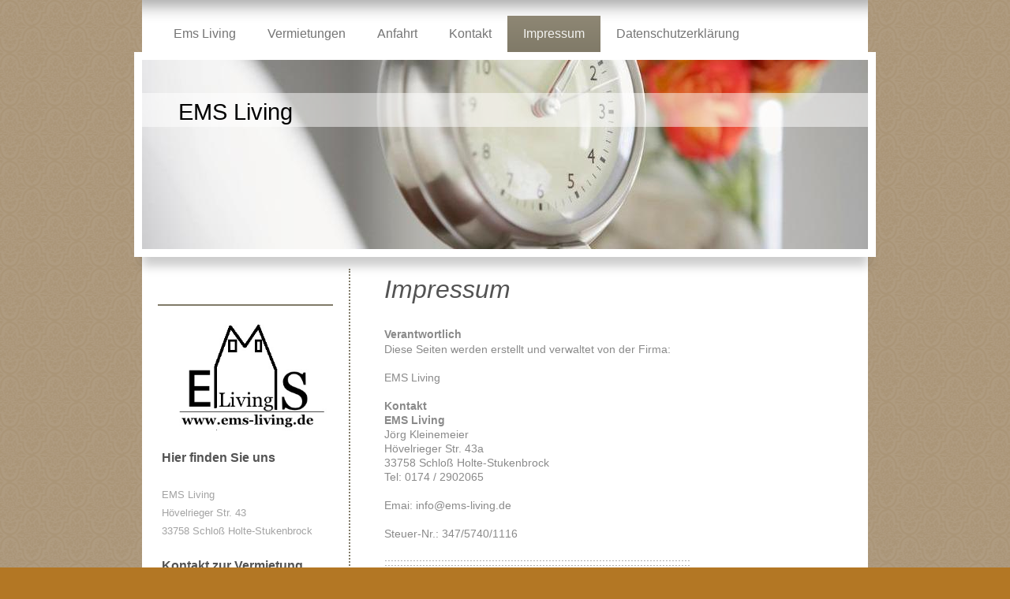

--- FILE ---
content_type: text/html; charset=UTF-8
request_url: https://www.ems-living.de/impressum/
body_size: 8191
content:
<!DOCTYPE html>
<html lang="de"  ><head prefix="og: http://ogp.me/ns# fb: http://ogp.me/ns/fb# business: http://ogp.me/ns/business#">
    <meta http-equiv="Content-Type" content="text/html; charset=utf-8"/>
    <meta name="generator" content="IONOS MyWebsite"/>
        
    <link rel="dns-prefetch" href="//cdn.website-start.de/"/>
    <link rel="dns-prefetch" href="//107.mod.mywebsite-editor.com"/>
    <link rel="dns-prefetch" href="https://107.sb.mywebsite-editor.com/"/>
    <link rel="shortcut icon" href="//cdn.website-start.de/favicon.ico"/>
        <title>EMS Living - Impressum</title>
    <style type="text/css">@media screen and (max-device-width: 1024px) {.diyw a.switchViewWeb {display: inline !important;}}</style>
    <style type="text/css">@media screen and (min-device-width: 1024px) {
            .mediumScreenDisabled { display:block }
            .smallScreenDisabled { display:block }
        }
        @media screen and (max-device-width: 1024px) { .mediumScreenDisabled { display:none } }
        @media screen and (max-device-width: 568px) { .smallScreenDisabled { display:none } }
                @media screen and (min-width: 1024px) {
            .mobilepreview .mediumScreenDisabled { display:block }
            .mobilepreview .smallScreenDisabled { display:block }
        }
        @media screen and (max-width: 1024px) { .mobilepreview .mediumScreenDisabled { display:none } }
        @media screen and (max-width: 568px) { .mobilepreview .smallScreenDisabled { display:none } }</style>
    <meta name="viewport" content="width=device-width, initial-scale=1, maximum-scale=1, minimal-ui"/>

<meta name="format-detection" content="telephone=no"/>
        <meta name="keywords" content="Gasthof, Pension, Impressum"/>
            <meta name="description" content="Das Impressum von EMS Living"/>
            <meta name="robots" content="index,follow"/>
        <link href="//cdn.website-start.de/templates/2055/style.css?1763478093678" rel="stylesheet" type="text/css"/>
    <link href="https://www.ems-living.de/s/style/theming.css?1692103852" rel="stylesheet" type="text/css"/>
    <link href="//cdn.website-start.de/app/cdn/min/group/web.css?1763478093678" rel="stylesheet" type="text/css"/>
<link href="//cdn.website-start.de/app/cdn/min/moduleserver/css/de_DE/common,facebook,shoppingbasket?1763478093678" rel="stylesheet" type="text/css"/>
    <link href="//cdn.website-start.de/app/cdn/min/group/mobilenavigation.css?1763478093678" rel="stylesheet" type="text/css"/>
    <link href="https://107.sb.mywebsite-editor.com/app/logstate2-css.php?site=302722399&amp;t=1768756236" rel="stylesheet" type="text/css"/>

<script type="text/javascript">
    /* <![CDATA[ */
var stagingMode = '';
    /* ]]> */
</script>
<script src="https://107.sb.mywebsite-editor.com/app/logstate-js.php?site=302722399&amp;t=1768756236"></script>

    <link href="//cdn.website-start.de/templates/2055/print.css?1763478093678" rel="stylesheet" media="print" type="text/css"/>
    <script type="text/javascript">
    /* <![CDATA[ */
    var systemurl = 'https://107.sb.mywebsite-editor.com/';
    var webPath = '/';
    var proxyName = '';
    var webServerName = 'www.ems-living.de';
    var sslServerUrl = 'https://www.ems-living.de';
    var nonSslServerUrl = 'http://www.ems-living.de';
    var webserverProtocol = 'http://';
    var nghScriptsUrlPrefix = '//107.mod.mywebsite-editor.com';
    var sessionNamespace = 'DIY_SB';
    var jimdoData = {
        cdnUrl:  '//cdn.website-start.de/',
        messages: {
            lightBox: {
    image : 'Bild',
    of: 'von'
}

        },
        isTrial: 0,
        pageId: 109869    };
    var script_basisID = "302722399";

    diy = window.diy || {};
    diy.web = diy.web || {};

        diy.web.jsBaseUrl = "//cdn.website-start.de/s/build/";

    diy.context = diy.context || {};
    diy.context.type = diy.context.type || 'web';
    /* ]]> */
</script>

<script type="text/javascript" src="//cdn.website-start.de/app/cdn/min/group/web.js?1763478093678" crossorigin="anonymous"></script><script type="text/javascript" src="//cdn.website-start.de/s/build/web.bundle.js?1763478093678" crossorigin="anonymous"></script><script type="text/javascript" src="//cdn.website-start.de/app/cdn/min/group/mobilenavigation.js?1763478093678" crossorigin="anonymous"></script><script src="//cdn.website-start.de/app/cdn/min/moduleserver/js/de_DE/common,facebook,shoppingbasket?1763478093678"></script>
<script type="text/javascript" src="https://cdn.website-start.de/proxy/apps/static/resource/dependencies/"></script><script type="text/javascript">
                    if (typeof require !== 'undefined') {
                        require.config({
                            waitSeconds : 10,
                            baseUrl : 'https://cdn.website-start.de/proxy/apps/static/js/'
                        });
                    }
                </script><script type="text/javascript" src="//cdn.website-start.de/app/cdn/min/group/pfcsupport.js?1763478093678" crossorigin="anonymous"></script>    <meta property="og:type" content="business.business"/>
    <meta property="og:url" content="https://www.ems-living.de/impressum/"/>
    <meta property="og:title" content="EMS Living - Impressum"/>
            <meta property="og:description" content="Das Impressum von EMS Living"/>
                <meta property="og:image" content="https://www.ems-living.de/s/img/emotionheader.jpg"/>
        <meta property="business:contact_data:country_name" content="Deutschland"/>
    
    <meta property="business:contact_data:locality" content="Schloß Holte-Stukenbrock"/>
    
    <meta property="business:contact_data:email" content="joerg@team-69.de"/>
    <meta property="business:contact_data:postal_code" content="33758"/>
    <meta property="business:contact_data:phone_number" content=" +49 174 1596989"/>
    
    
</head>


<body class="body diyBgActive  cc-pagemode-default diyfeSidebarLeft diy-market-de_DE" data-pageid="109869" id="page-109869">
    
    <div class="diyw">
        <div class="diyweb">
	<div class="diyfeMobileNav">
		
<nav id="diyfeMobileNav" class="diyfeCA diyfeCA2" role="navigation">
    <a title="Navigation aufklappen/zuklappen">Navigation aufklappen/zuklappen</a>
    <ul class="mainNav1"><li class=" hasSubNavigation"><a data-page-id="109866" href="https://www.ems-living.de/" class=" level_1"><span>Ems Living</span></a></li><li class=" hasSubNavigation"><a data-page-id="193649" href="https://www.ems-living.de/vermietungen/" class=" level_1"><span>Vermietungen</span></a><span class="diyfeDropDownSubOpener">&nbsp;</span><div class="diyfeDropDownSubList diyfeCA diyfeCA3"><ul class="mainNav2"><li class=" hasSubNavigation"><a data-page-id="193650" href="https://www.ems-living.de/vermietungen/angebote/" class=" level_2"><span>Angebote</span></a></li></ul></div></li><li class=" hasSubNavigation"><a data-page-id="109868" href="https://www.ems-living.de/anfahrt/" class=" level_1"><span>Anfahrt</span></a></li><li class=" hasSubNavigation"><a data-page-id="109867" href="https://www.ems-living.de/kontakt/" class=" level_1"><span>Kontakt</span></a></li><li class="current hasSubNavigation"><a data-page-id="109869" href="https://www.ems-living.de/impressum/" class="current level_1"><span>Impressum</span></a></li><li class=" hasSubNavigation"><a data-page-id="687438" href="https://www.ems-living.de/datenschutzerklärung/" class=" level_1"><span>Datenschutzerklärung</span></a></li></ul></nav>
	</div>
	<div class="diywebNav diywebNavMain diywebNav1 diywebNavHorizontal">
		<div class="diywebLiveArea">
			<div class="diywebMainGutter">
				<div class="diyfeGE diyfeCA diyfeCA2">
					<div class="diywebGutter">
						<div class="webnavigation"><ul id="mainNav1" class="mainNav1"><li class="navTopItemGroup_1"><a data-page-id="109866" href="https://www.ems-living.de/" class="level_1"><span>Ems Living</span></a></li><li class="navTopItemGroup_2"><a data-page-id="193649" href="https://www.ems-living.de/vermietungen/" class="level_1"><span>Vermietungen</span></a></li><li class="navTopItemGroup_3"><a data-page-id="109868" href="https://www.ems-living.de/anfahrt/" class="level_1"><span>Anfahrt</span></a></li><li class="navTopItemGroup_4"><a data-page-id="109867" href="https://www.ems-living.de/kontakt/" class="level_1"><span>Kontakt</span></a></li><li class="navTopItemGroup_5"><a data-page-id="109869" href="https://www.ems-living.de/impressum/" class="current level_1"><span>Impressum</span></a></li><li class="navTopItemGroup_6"><a data-page-id="687438" href="https://www.ems-living.de/datenschutzerklärung/" class="level_1"><span>Datenschutzerklärung</span></a></li></ul></div>
					</div>
				</div>
			</div>
		</div>
	</div>
	<div class="diywebEmotionHeader">
		<div class="diywebLiveArea">
			<div class="diywebMainGutter diywebPull">
				<div class="diyfeGE">
					<div class="diywebGutter">
						
<style type="text/css" media="all">
.diyw div#emotion-header {
        max-width: 920px;
        max-height: 240px;
                background: #eeeeee;
    }

.diyw div#emotion-header-title-bg {
    left: 0%;
    top: 20%;
    width: 100%;
    height: 18%;

    background-color: #FFFFFF;
    opacity: 0.50;
    filter: alpha(opacity = 50);
    }
.diyw img#emotion-header-logo {
    left: 1.00%;
    top: 0.00%;
    background: transparent;
                border: 1px solid #CCCCCC;
        padding: 0px;
                display: none;
    }

.diyw div#emotion-header strong#emotion-header-title {
    left: 5%;
    top: 20%;
    color: #000000;
        font: normal normal 29px/120% Helvetica, 'Helvetica Neue', 'Trebuchet MS', sans-serif;
}

.diyw div#emotion-no-bg-container{
    max-height: 240px;
}

.diyw div#emotion-no-bg-container .emotion-no-bg-height {
    margin-top: 26.09%;
}
</style>
<div id="emotion-header" data-action="loadView" data-params="active" data-imagescount="1">
            <img src="https://www.ems-living.de/s/img/emotionheader.jpg?1408782553.920px.240px" id="emotion-header-img" alt=""/>
            
        <div id="ehSlideshowPlaceholder">
            <div id="ehSlideShow">
                <div class="slide-container">
                                        <div style="background-color: #eeeeee">
                            <img src="https://www.ems-living.de/s/img/emotionheader.jpg?1408782553.920px.240px" alt=""/>
                        </div>
                                    </div>
            </div>
        </div>


        <script type="text/javascript">
        //<![CDATA[
                diy.module.emotionHeader.slideShow.init({ slides: [{"url":"https:\/\/www.ems-living.de\/s\/img\/emotionheader.jpg?1408782553.920px.240px","image_alt":"","bgColor":"#eeeeee"}] });
        //]]>
        </script>

    
            
        
            
                  	<div id="emotion-header-title-bg"></div>
    
            <strong id="emotion-header-title" style="text-align: left">EMS Living</strong>
                    <div class="notranslate">
                <svg xmlns="http://www.w3.org/2000/svg" version="1.1" id="emotion-header-title-svg" viewBox="0 0 920 240" preserveAspectRatio="xMinYMin meet"><text style="font-family:Helvetica, 'Helvetica Neue', 'Trebuchet MS', sans-serif;font-size:29px;font-style:normal;font-weight:normal;fill:#000000;line-height:1.2em;"><tspan x="0" style="text-anchor: start" dy="0.95em">EMS Living</tspan></text></svg>
            </div>
            
    
    <script type="text/javascript">
    //<![CDATA[
    (function ($) {
        function enableSvgTitle() {
                        var titleSvg = $('svg#emotion-header-title-svg'),
                titleHtml = $('#emotion-header-title'),
                emoWidthAbs = 920,
                emoHeightAbs = 240,
                offsetParent,
                titlePosition,
                svgBoxWidth,
                svgBoxHeight;

                        if (titleSvg.length && titleHtml.length) {
                offsetParent = titleHtml.offsetParent();
                titlePosition = titleHtml.position();
                svgBoxWidth = titleHtml.width();
                svgBoxHeight = titleHtml.height();

                                titleSvg.get(0).setAttribute('viewBox', '0 0 ' + svgBoxWidth + ' ' + svgBoxHeight);
                titleSvg.css({
                   left: Math.roundTo(100 * titlePosition.left / offsetParent.width(), 3) + '%',
                   top: Math.roundTo(100 * titlePosition.top / offsetParent.height(), 3) + '%',
                   width: Math.roundTo(100 * svgBoxWidth / emoWidthAbs, 3) + '%',
                   height: Math.roundTo(100 * svgBoxHeight / emoHeightAbs, 3) + '%'
                });

                titleHtml.css('visibility','hidden');
                titleSvg.css('visibility','visible');
            }
        }

        
            var posFunc = function($, overrideSize) {
                var elems = [], containerWidth, containerHeight;
                                    elems.push({
                        selector: '#emotion-header-title',
                        overrideSize: true,
                        horPos: 5.95,
                        vertPos: 23.3                    });
                    lastTitleWidth = $('#emotion-header-title').width();
                                                elems.push({
                    selector: '#emotion-header-title-bg',
                    horPos: 0,
                    vertPos: 21.32                });
                                
                containerWidth = parseInt('920');
                containerHeight = parseInt('240');

                for (var i = 0; i < elems.length; ++i) {
                    var el = elems[i],
                        $el = $(el.selector),
                        pos = {
                            left: el.horPos,
                            top: el.vertPos
                        };
                    if (!$el.length) continue;
                    var anchorPos = $el.anchorPosition();
                    anchorPos.$container = $('#emotion-header');

                    if (overrideSize === true || el.overrideSize === true) {
                        anchorPos.setContainerSize(containerWidth, containerHeight);
                    } else {
                        anchorPos.setContainerSize(null, null);
                    }

                    var pxPos = anchorPos.fromAnchorPosition(pos),
                        pcPos = anchorPos.toPercentPosition(pxPos);

                    var elPos = {};
                    if (!isNaN(parseFloat(pcPos.top)) && isFinite(pcPos.top)) {
                        elPos.top = pcPos.top + '%';
                    }
                    if (!isNaN(parseFloat(pcPos.left)) && isFinite(pcPos.left)) {
                        elPos.left = pcPos.left + '%';
                    }
                    $el.css(elPos);
                }

                // switch to svg title
                enableSvgTitle();
            };

                        var $emotionImg = jQuery('#emotion-header-img');
            if ($emotionImg.length > 0) {
                // first position the element based on stored size
                posFunc(jQuery, true);

                // trigger reposition using the real size when the element is loaded
                var ehLoadEvTriggered = false;
                $emotionImg.one('load', function(){
                    posFunc(jQuery);
                    ehLoadEvTriggered = true;
                                        diy.module.emotionHeader.slideShow.start();
                                    }).each(function() {
                                        if(this.complete || typeof this.complete === 'undefined') {
                        jQuery(this).load();
                    }
                });

                                noLoadTriggeredTimeoutId = setTimeout(function() {
                    if (!ehLoadEvTriggered) {
                        posFunc(jQuery);
                    }
                    window.clearTimeout(noLoadTriggeredTimeoutId)
                }, 5000);//after 5 seconds
            } else {
                jQuery(function(){
                    posFunc(jQuery);
                });
            }

                        if (jQuery.isBrowser && jQuery.isBrowser.ie8) {
                var longTitleRepositionCalls = 0;
                longTitleRepositionInterval = setInterval(function() {
                    if (lastTitleWidth > 0 && lastTitleWidth != jQuery('#emotion-header-title').width()) {
                        posFunc(jQuery);
                    }
                    longTitleRepositionCalls++;
                    // try this for 5 seconds
                    if (longTitleRepositionCalls === 5) {
                        window.clearInterval(longTitleRepositionInterval);
                    }
                }, 1000);//each 1 second
            }

            }(jQuery));
    //]]>
    </script>

    </div>

					</div>
				</div>
			</div>
		</div>
	</div>
	<div class="diywebContent">
		<div class="diywebLiveArea">
			<div class="diywebMainGutter">
				<div class="diyfeGridGroup diyfeCA diyfeCA1">
					<div class="diywebMain diyfeGE">
						<div class="diywebGutter">
							
        <div id="content_area">
        	<div id="content_start"></div>
        	
        
        <div id="matrix_243899" class="sortable-matrix" data-matrixId="243899"><div class="n module-type-header diyfeLiveArea "> <h1><span class="diyfeDecoration">Impressum</span></h1> </div><div class="n module-type-text diyfeLiveArea "> <p><strong style="color: rgb(138, 138, 138); font-family: Ubuntu, sans-serif; font-size: 14px;">Verantwortlich</strong></p>
<div style="color:rgb(138, 138, 138);font-family:Ubuntu, sans-serif;font-size:14px;">
<p style="color:rgb(138, 138, 138);font-family:Ubuntu, sans-serif;font-size:14px;">Diese Seiten werden erstellt und verwaltet von der Firma:</p>
<div>
<p style="color:rgb(138, 138, 138);font-family:Ubuntu, sans-serif;font-size:14px;"><br/>
<span style="background-color:#ffffff;">EMS Living</span></p>
<p style="color:rgb(138, 138, 138);font-family:Ubuntu, sans-serif;font-size:14px;"> </p>
<p style="color:rgb(138, 138, 138);font-family:Ubuntu, sans-serif;font-size:14px;"><strong>Kontakt</strong></p>
<p style="color:rgb(138, 138, 138);font-family:Ubuntu, sans-serif;font-size:14px;"><strong>EMS Living</strong></p>
<p style="color:rgb(138, 138, 138);font-family:Ubuntu, sans-serif;font-size:14px;">Jörg Kleinemeier</p>
<p style="color:rgb(138, 138, 138);font-family:Ubuntu, sans-serif;font-size:14px;">Hövelrieger Str. 43a</p>
<p style="color:rgb(138, 138, 138);font-family:Ubuntu, sans-serif;font-size:14px;">33758 Schloß Holte-Stukenbrock<br/>
Tel: 0174 / 2902065</p>
<p style="color:rgb(138, 138, 138);font-family:Ubuntu, sans-serif;font-size:14px;"> </p>
<p style="color:rgb(138, 138, 138);font-family:Ubuntu, sans-serif;font-size:14px;">Emai: info@ems-living.de<br/>
<br/>
Steuer-Nr.: 347/5740/1116</p>
<p style="color:rgb(138, 138, 138);font-family:Ubuntu, sans-serif;font-size:14px;"> </p>
<p style="color:rgb(138, 138, 138);font-family:Ubuntu, sans-serif;font-size:14px;">:::::::::::::::::::::::::::::::::::::::::::::::::::::::::::::::::::::::::::::::::::::::::::::::::<br/>
konzept / grafik-design: © copyright by: J. Kleinemeier <br/>
::::::::::::::::::::::::::::::::::::::::::::::::::::::::::::::::::::::::::::::::::::::::::::::::::</p>
</div>
<div> </div>
</div>
<div style="color:rgb(138, 138, 138);font-family:Ubuntu, sans-serif;font-size:14px;">
<div style="padding:0px;">
<div> </div>
</div>
</div>
<div style="color:rgb(138, 138, 138);font-family:Ubuntu, sans-serif;font-size:14px;"> </div>
<p> </p>
<p><span class="ff2 fc1 fs12 fb" style="margin: 0px; padding: 0px; border: 0px; font-family: 'Titillium Web', sans-serif; font-size: 12px; line-height: normal; vertical-align: baseline; color: rgb(112, 111, 111); background-color: rgb(255, 255, 255);">
<strong>Inhalt des Onlineangebotes</strong></span><br/>
<br/>
<span class="ff2 fc1 fs10" style="margin: 0px; padding: 0px; border: 0px; font-family: 'Titillium Web', sans-serif; font-size: 12px; line-height: normal; vertical-align: baseline; color: rgb(112, 111, 111); background-color: rgb(255, 255, 255);">
Der Autor übernimmt keinerlei Gewähr für die Aktualität, Korrektheit, Vollständigkeit oder Qualität der bereitgestellten Informationen.Haftungsansprüche gegen den Autor, welche sich auf Schäden
materieller oder ideeller Art beziehen, die durch die Nutzung oder Nichtnutzung der dargebotenen Informationen bzw. durch die Nutzung fehlerhafter und unvollständiger Informationen verursacht wurden
sind grundsätzlich ausgeschlossen, sofern seitens des Autors kein nachweislich vorsätzliches oder grob fahrlässiges Verschulden vorliegt.Alle Angebote sind freibleibend und unverbindlich. Der Autor
behält es sich ausdrücklich vor, Teile der Seiten oder das gesamte Angebot ohne gesonderte Ankündigung zu verändern, zu ergänzen, zu löschen oder die Veröffentlichung zeitweise oder endgültig
einzustellen.</span><br/>
<br/>
<strong style="color: rgb(112, 111, 111); font-family: 'Titillium Web', sans-serif; font-size: 12px; line-height: normal; background-color: rgb(255, 255, 255);"><span class="ff2 fc1 fs12 fb" style="margin: 0px; padding: 0px; border: 0px; font-family: inherit; font-size: inherit; font-style: inherit; font-variant: inherit; font-weight: inherit; line-height: inherit; vertical-align: baseline;">Verweise
und Links</span></strong><br/>
<br/>
<span class="ff2 fc1 fs10" style="margin: 0px; padding: 0px; border: 0px; font-family: 'Titillium Web', sans-serif; font-size: 12px; line-height: normal; vertical-align: baseline; color: rgb(112, 111, 111); background-color: rgb(255, 255, 255);">
Hiermit distanzieren wir uns ausdrücklich von allen Inhalten aller gelinkten Seiten auf unserer Homepage.Diese Erklärung gilt für alle auf unserer Homepage ausgebrachten Links. Der Autor hat
keinerlei Einfluss auf die aktuelle und zukünftige Gestaltung und auf die Inhalte der gelinkten/verknüpften Seiten.Deshalb distanziert er sich hiermit ausdrücklich von allen Inhalten aller gelinkten
/verknüpften Seiten, auch für die Seiten, die nach der Linksetzung verändert wurden. Diese Feststellung gilt für alle innerhalb des eigenen Internetangebotes gesetzten Links und Verweise sowie für
Fremdeinträge in vom Autor eingerichteten Gästebüchern, Diskussionsforen und Mailinglisten. Für illegale, fehlerhafte oder unvollständige Inhalte und insbesondere für Schäden, die aus der Nutzung
oder Nichtnutzung solcherart dargebotener Informationen entstehen, haftet allein der Anbieter der Seite, auf welche verwiesen wurde, nicht derjenige, der über Links auf die jeweilige Veröffentlichung
lediglich verweist.</span><span class="ff3 fc1 fs12" style="margin: 0px; padding: 0px; border: 0px; font-family: 'Titillium Web', sans-serif; font-size: 12px; line-height: normal; vertical-align: baseline; color: rgb(112, 111, 111); background-color: rgb(255, 255, 255);"> </span><br/>

<br/>
<strong style="color: rgb(112, 111, 111); font-family: 'Titillium Web', sans-serif; font-size: 12px; line-height: normal; background-color: rgb(255, 255, 255);"><span class="ff2 fc1 fs12 fb" style="margin: 0px; padding: 0px; border: 0px; font-family: inherit; font-size: inherit; font-style: inherit; font-variant: inherit; font-weight: inherit; line-height: inherit; vertical-align: baseline;">Urheber-
und Kennzeichenrecht</span></strong><span class="ff2 fc1 fs13 fb" style="margin: 0px; padding: 0px; border: 0px; font-family: 'Titillium Web', sans-serif; font-size: 12px; line-height: normal; vertical-align: baseline; color: rgb(112, 111, 111); background-color: rgb(255, 255, 255);"> </span><br/>

<br/>
<span class="ff2 fc1 fs10" style="margin: 0px; padding: 0px; border: 0px; font-family: 'Titillium Web', sans-serif; font-size: 12px; line-height: normal; vertical-align: baseline; color: rgb(112, 111, 111); background-color: rgb(255, 255, 255);">
Der Autor ist bestrebt, in allen Publikationen die Urheberrechte der verwendeten Grafiken, Tondokumente, Videosequenzen und Texte zu beachten, von ihm selbst erstellte Grafiken, Tondokumente,
Videosequenzen und Texte zu nutzen oder auf lizenzfreie Grafiken, Tondokumente, Videosequenzen und Texte zurückzugreifen.Alle innerhalb des Internetangebotes genannten und ggf. durch Dritte
geschützten Marken- und Warenzeichen unterliegen uneingeschränkt den Bestimmungen des jeweils gültigen Kennzeichenrechts und den Besitzrechten der jeweiligen eingetragenen Eigentümer.Allein aufgrund
der bloßen Nennung ist nicht der Schluß zu ziehen, dass Markenzeichen nicht durch Rechte Dritter geschützt sind!Das Copyright für veröffentlichte, vom Autor selbst erstellte Objekte bleibt allein
beim Autor der Seiten.Eine Vervielfältigung oder Verwendung solcher Grafiken, Tondokumente, Videosequenzen und Texte in anderen elektronischen oder gedruckten Publikationen ist ohne ausdrückliche
Zustimmung des Autors nicht gestattet.</span><span class="ff3 fc1 fs12" style="margin: 0px; padding: 0px; border: 0px; font-family: 'Titillium Web', sans-serif; font-size: 12px; line-height: normal; vertical-align: baseline; color: rgb(112, 111, 111); background-color: rgb(255, 255, 255);"> </span><br/>

<br/>
<span class="ff2 fc1 fs12 fb" style="margin: 0px; padding: 0px; border: 0px; font-family: 'Titillium Web', sans-serif; font-size: 12px; line-height: normal; vertical-align: baseline; color: rgb(112, 111, 111); background-color: rgb(255, 255, 255);">
<strong>Rechte Dritter, Homepagezugehörigkeit</strong></span><br/>
<br/>
<span class="ff2 fc1 fs10" style="margin: 0px; padding: 0px; border: 0px; font-family: 'Titillium Web', sans-serif; font-size: 12px; line-height: normal; vertical-align: baseline; color: rgb(112, 111, 111); background-color: rgb(255, 255, 255);">
Sollten wir mit den Inhalten dieser Homepage gegen Rechte Dritter verstoßen, so teilen Sie uns dies bitte umgehend per Mail mit. Email an info@ems-living.de.Damit sollte Ihnen ausreichend Gelegenheit
gegeben sein, uns auch ohne rechtsanwaltliche Hilfe Ihre Bedenken mitzuteilen.Dies gilt insbesondere für die verantwortlichen Personen, die "Massen-Abmahnungen" verschicken.Dies ist hier nicht
notwendig, da wir jederzeit und ohne Widerstand bereit sind, Ihre berechtigt beanstandeten Interessen zu wahren.</span><span class="ff2 fc1 fs10 fb" style="margin: 0px; padding: 0px; border: 0px; font-family: 'Titillium Web', sans-serif; font-size: 12px; line-height: normal; vertical-align: baseline; color: rgb(112, 111, 111); background-color: rgb(255, 255, 255);"> </span><br/>

<br/>
<span class="ff2 fc1 fs12 fb" style="margin: 0px; padding: 0px; border: 0px; font-family: 'Titillium Web', sans-serif; font-size: 12px; line-height: normal; vertical-align: baseline; color: rgb(112, 111, 111); background-color: rgb(255, 255, 255);">
<strong>Rechtswirksamkeit dieses Haftungsausschlusses</strong></span><br/>
<br/>
<span class="ff3 fc1 fs10 fi" style="margin: 0px; padding: 0px; border: 0px; font-family: 'Titillium Web', sans-serif; font-size: 12px; line-height: normal; vertical-align: baseline; color: rgb(112, 111, 111); background-color: rgb(255, 255, 255);">
Dieser Haftungsausschluss ist als Teil des Internetangebotes zu betrachten, von dem aus auf diese Seite verwiesen wurde.Sofern Teile oder einzelne Formulierungen dieses Textes der geltenden
Rechtslage nicht, nicht mehr oder nicht vollständig entsprechen sollten, bleiben die übrigen Teile des Dokumentes in ihrem Inhalt und ihrer Gültigkeit davon unberührt. </span></p>
<p> </p> </div></div>
        
        
        </div>
						</div>
					</div>
					<div class="diywebSecondary diyfeGE diyfeCA diyfeCA3">
						<div class="diywebNav diywebNav23 diywebHideOnSmall">
							<div class="diyfeGE">
								<div class="diywebGutter">
									<div class="webnavigation"></div>
								</div>
							</div>
						</div>
						<div class="diywebSidebar">
							<div class="diyfeGE">
								<div class="diywebGutter">
									<div id="matrix_243895" class="sortable-matrix" data-matrixId="243895"><div class="n module-type-imageSubtitle diyfeLiveArea "> <div class="clearover imageSubtitle" id="imageSubtitle-17185325">
    <div class="align-container align-left" style="max-width: 300px">
        <a class="imagewrapper" href="https://www.ems-living.de/s/cc_images/teaserbox_23420487.jpg?t=1463916862" rel="lightbox[17185325]">
            <img id="image_23420487" src="https://www.ems-living.de/s/cc_images/cache_23420487.jpg?t=1463916862" alt="" style="max-width: 300px; height:auto"/>
        </a>

        
    </div>

</div>

<script type="text/javascript">
//<![CDATA[
jQuery(function($) {
    var $target = $('#imageSubtitle-17185325');

    if ($.fn.swipebox && Modernizr.touch) {
        $target
            .find('a[rel*="lightbox"]')
            .addClass('swipebox')
            .swipebox();
    } else {
        $target.tinyLightbox({
            item: 'a[rel*="lightbox"]',
            cycle: false,
            hideNavigation: true
        });
    }
});
//]]>
</script>
 </div><div class="n module-type-header diyfeLiveArea "> <h2><span class="diyfeDecoration">Hier finden Sie uns</span></h2> </div><div class="n module-type-text diyfeLiveArea "> <p>EMS Living</p>
<p>Hövelrieger Str. 43</p>
<p>33758 Schloß Holte-Stukenbrock</p> </div><div class="n module-type-header diyfeLiveArea "> <h2><span class="diyfeDecoration">Kontakt zur Vermietung</span></h2> </div><div class="n module-type-text diyfeLiveArea "> <p>Rufen Sie uns gerne an unter</p>
<p>+49 174 1596989</p>
<p>Oder nutzen Sie einfach unser Kontaktformular.</p> </div><div class="n module-type-hr diyfeLiveArea "> <div style="padding: 0px 0px">
    <div class="hr"></div>
</div>
 </div><div class="n module-type-remoteModule-facebook diyfeLiveArea ">             <div id="modul_2282221_content"><div id="NGH2282221_main">
    <div class="facebook-content">
        <a class="fb-share button" href="https://www.facebook.com/sharer.php?u=https%3A%2F%2Fwww.ems-living.de%2Fimpressum%2F">
    <img src="https://www.ems-living.de/proxy/static/mod/facebook/files/img/facebook-share-icon.png"/> Teilen</a>    </div>
</div>
</div><script>/* <![CDATA[ */var __NGHModuleInstanceData2282221 = __NGHModuleInstanceData2282221 || {};__NGHModuleInstanceData2282221.server = 'http://107.mod.mywebsite-editor.com';__NGHModuleInstanceData2282221.data_web = {};var m = mm[2282221] = new Facebook(2282221,17487,'facebook');if (m.initView_main != null) m.initView_main();/* ]]> */</script>
         </div></div>
								</div>
							</div>
						</div>
					</div>
				</div>
			</div>
		</div>
	</div>
	<div class="diywebFooter">
		<div class="diywebLiveArea">
			<div class="diywebMainGutter">
				<div class="diyfeGE diywebPull diyfeCA diyfeCA4">
					<div class="diywebGutter">
						<div id="contentfooter">
    <div class="leftrow">
                        <a rel="nofollow" href="javascript:window.print();">
                    <img class="inline" height="14" width="18" src="//cdn.website-start.de/s/img/cc/printer.gif" alt=""/>
                    Druckversion                </a> <span class="footer-separator">|</span>
                <a href="https://www.ems-living.de/sitemap/">Sitemap</a>
                        <br/> © EMS Living
            </div>
    <script type="text/javascript">
        window.diy.ux.Captcha.locales = {
            generateNewCode: 'Neuen Code generieren',
            enterCode: 'Bitte geben Sie den Code ein'
        };
        window.diy.ux.Cap2.locales = {
            generateNewCode: 'Neuen Code generieren',
            enterCode: 'Bitte geben Sie den Code ein'
        };
    </script>
    <div class="rightrow">
                    <span class="loggedout">
                <a rel="nofollow" id="login" href="https://login.1and1-editor.com/302722399/www.ems-living.de/de?pageId=109869">
                    Login                </a>
            </span>
                <p><a class="diyw switchViewWeb" href="javascript:switchView('desktop');">Webansicht</a><a class="diyw switchViewMobile" href="javascript:switchView('mobile');">Mobile-Ansicht</a></p>
                <span class="loggedin">
            <a rel="nofollow" id="logout" href="https://107.sb.mywebsite-editor.com/app/cms/logout.php">Logout</a> <span class="footer-separator">|</span>
            <a rel="nofollow" id="edit" href="https://107.sb.mywebsite-editor.com/app/302722399/109869/">Seite bearbeiten</a>
        </span>
    </div>
</div>
            <div id="loginbox" class="hidden">
                <script type="text/javascript">
                    /* <![CDATA[ */
                    function forgotpw_popup() {
                        var url = 'https://passwort.1und1.de/xml/request/RequestStart';
                        fenster = window.open(url, "fenster1", "width=600,height=400,status=yes,scrollbars=yes,resizable=yes");
                        // IE8 doesn't return the window reference instantly or at all.
                        // It may appear the call failed and fenster is null
                        if (fenster && fenster.focus) {
                            fenster.focus();
                        }
                    }
                    /* ]]> */
                </script>
                                <img class="logo" src="//cdn.website-start.de/s/img/logo.gif" alt="IONOS" title="IONOS"/>

                <div id="loginboxOuter"></div>
            </div>
        

					</div>
				</div>
			</div>
		</div>
	</div>
</div>    </div>

    
    </body>


<!-- rendered at Sun, 14 Dec 2025 18:49:30 +0100 -->
</html>
